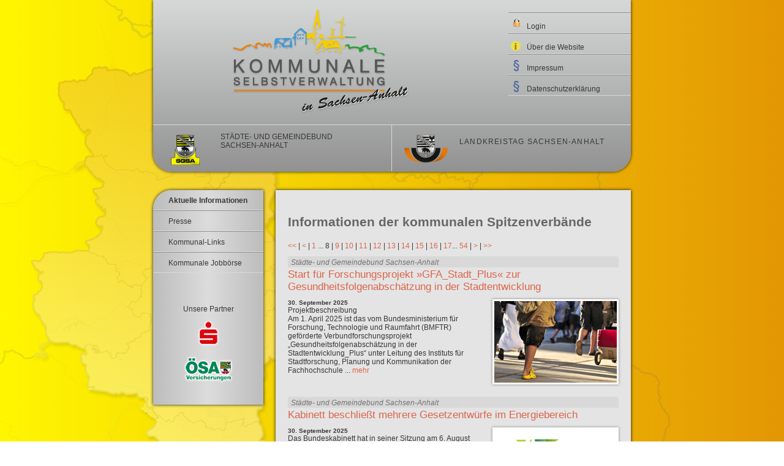

--- FILE ---
content_type: text/html; charset=iso-8859-15
request_url: https://www.kommunales-sachsen-anhalt.de/Gemeinsame-Startseite/Aktuelle-Informationen-/index.php?ofs_1=35&La=1&NavID=39.19
body_size: 4465
content:
<!DOCTYPE html PUBLIC "-//W3C//DTD XHTML 1.0 Strict//EN"
	"http://www.w3.org/TR/xhtml1/DTD/xhtml1-strict.dtd">

	<html xmlns="http://www.w3.org/1999/xhtml" xml:lang="de" lang="de">
<head>
	<title>Kommunale Selbstverwaltung in Sachsen-Anhalt / Aktuelle Informationen </title>
	<meta http-equiv="X-UA-Compatible" content="IE=edge" />
    <link rel="icon" type="image/ico" href="/favicon.gif" />
    <meta http-equiv="Content-Type" content="text/html; charset=iso-8859-1" />
    <link rel="stylesheet" media="screen" type="text/css" href="/layout/standard/css/basic.css" />
    <link rel="stylesheet" media="screen" type="text/css" href="/layout/standard/css/layout.css?v=20160513" />
	<!--[if lt IE 10]>
    <link rel="stylesheet" media="screen" type="text/css" href="/layout/standard/css/ie.css" />
	<![endif]-->
    <script type="text/javascript" src="/output/js/jquery/jquery-1.9.1.min.js"></script>
    <script type="text/javascript" src="/output/js/jquery/jquery-ui-1.10.4.min.js"></script>

	<script type="text/javascript" src="/output/js/ikiss/basic.js"></script>
	
	<!-- Highslide -->
	<link rel="stylesheet" type="text/css" href="/output/js/highslide/highslide.css">
	<script type="text/javascript" src="/output/js/highslide/highslide-with-gallery.packed.js"></script>
	<script type="text/javascript" src="/output/js/highslide/hs_config.js"></script>
	

	</head>
<body>
	
	<script type="text/javascript">
		$(document).ready(function() {
			var showCookieMsg = ikiss_basic.getCookie('ikiss-cookie-msg');
			if (showCookieMsg !== false) return;
			$('#cookie-message').slideDown();
			$('#cookie-message-btn').click(function(){
				ikiss_basic.setCookie('ikiss-cookie-msg', 1, 365);	
				if (window._paq) _paq.push(['trackEvent', 'ButtonCookieMsgOff','click']);
				$('#cookie-message').slideUp();
			});
		});
	</script>
	<div id="cookie-message" class="cookie-message bottom-left">
		<div class="pull-left">
					
						<div style="display:inline" class="text3"><p>Diese Website verwendet Cookies, um Ihnen einen optimalen Service zu bieten. Wenn Sie Ihren Besuch auf dieser Webseite fortsetzen, stimmen Sie der Verwendung von Cookies zu.</p>
<p><strong><a target="_self" href="/Gemeinsame-Startseite/System-/Datenschutzerkl%C3%A4rung/" class="csslink_intern">Mehr dazu in unserer Datenschutzerkl&auml;rung.</a></strong></p></div>
					</div>
		<div class="pull-right">
			<button id="cookie-message-btn" title="Cookie-Hinweis ausblenden" class="btn"><i class="fa fa-check" aria-hidden="true"></i>Verstanden</button>
		</div>
	</div>

	<div id="overlay"></div>
	<div id="wrapper">
		<div id="kopf">
			<div class="main">
				<div id="logo"><a href="/">
					
					<img src="/layout/standard/media/logo-kommunale-selbstverwaltung.png" alt="Kommunales Sachsen-Anhalt-Netz" />
				</a></div>
				<div id="servicenavi">
	<ul id="rid_39_118_0">
		<li id="nlt_39_118_39_64" class="npt_off npt_first"><a href="/Gemeinsame-Startseite/System-/Anmeldung/" id="nid_39_118_39_64" class="nlk_off npt_first">Login</a></li>
		<li id="nlt_39_118_39_59" class="npt_off"><a href="/Gemeinsame-Startseite/System-/%C3%9Cber-die-Website/" id="nid_39_118_39_59" class="nlk_off">Über die Website</a></li>
		<li id="nlt_39_118_39_46" class="npt_off"><a href="/Gemeinsame-Startseite/System-/Impressum/" id="nid_39_118_39_46" class="nlk_off">Impressum</a></li>
		<li id="nlt_39_118_2348_19" class="npt_off npt_last"><a href="/Gemeinsame-Startseite/System-/Datenschutzerkl%C3%A4rung/" title="Datenschutzerklärung" id="nid_39_118_2348_19" class="nlk_off npt_last">Datenschutzerklärung</a></li>
	</ul>
</div>    
								<div id="sgsa" class="portal"><a href="/St%C3%A4dte-und-Gemeindebund">St&auml;dte- und Gemeindebund<br/>Sachsen-Anhalt</a></div>
				<div id="lkt" class="portal"><a href="/Landkreistag">Landkreistag Sachsen-Anhalt</a></div>
				<div class="cb_mini"></div>
			</div>
		</div>
		<div id="koerper">
			<div class="main">
				<div id="hauptnavi">
					
	<ul class="nlv_2">
		<li class="npt_on npt_first"><a href="/Gemeinsame-Startseite/Aktuelle-Informationen-/" class="nlk_on npt_first">Aktuelle Informationen </a></li>
		<li class="npt_off"><a href="/Gemeinsame-Startseite/Presse-/" class="nlk_off">Presse  </a></li>
		<li class="npt_off childs"><a href="/Gemeinsame-Startseite/Kommunal-Links-/" class="nlk_off childs">Kommunal-Links </a></li>
		<li class="npt_off npt_last"><a href="/Gemeinsame-Startseite/Kommunale-Jobb%C3%B6rse-/" class="nlk_off npt_last">Kommunale Jobbörse  </a></li>
	</ul>
					<div id="sponsoren"><div style="display:inline" class="text3"><p align="center">Unsere Partner</p>
<p align="center"><a target="_blank" href="https://osv-online.de/" title="Externer Link" class="csslink_extern_img"><img src="https://www.kommunales-sachsen-anhalt.de/media/custom/2348_2_1_k.PNG?1378123588" alt="Externer Link: Finanzgruppe Ostdeutscher Sparkassenverband" class="css_linkimg mt_none" width="37" height="43" style="border:0px solid black; "></a></p>
<p style="text-align: center;"><img src="https://www.kommunales-sachsen-anhalt.de/media/custom/2348_1_1_k.PNG?1378123588" alt="&Ouml;SA Versicherungen" class="css_linkimg mt_none" width="80" height="44" style="border:0px solid black; "></p></div></div>
				</div>
			</div>
			<div id="content">
				
<div class="tt_ac"><div class="tc1_ac"><div style="display:inline" class="text3"><h3>Informationen der kommunalen Spitzenverb&auml;nde</h3>
<div id="sresult">
					<div class="list_pn"><a href="/Gemeinsame-Startseite/Aktuelle-Informationen-/index.php?ofs_1=0&amp;La=1&amp;NavID=39.19#liste_1" class="pn_step_l" aria-label="10 Seiten zur&uuml;ck" title="10 Seiten zur&uuml;ck">&lt;&lt;</a> | <a href="/Gemeinsame-Startseite/Aktuelle-Informationen-/index.php?ofs_1=30&amp;La=1&amp;NavID=39.19#liste_1" class="pn_page_l" aria-label="eine Seite zur&uuml;ck" title="eine Seite zur&uuml;ck">&lt;</a> | <a href="/Gemeinsame-Startseite/Aktuelle-Informationen-/index.php?ofs_1=0&amp;La=1&amp;NavID=39.19#liste_1" class="pn_first" aria-label="zu Seite 1" title="zu Seite 1">1</a> <span class="pn_dots">...</span> <span class="pn_active" aria-current="page">8</span> | <a href="/Gemeinsame-Startseite/Aktuelle-Informationen-/index.php?ofs_1=40&amp;La=1&amp;NavID=39.19#liste_1" class="pn_step" aria-label="zu Seite 9" title="zu Seite 9">9</a> | <a href="/Gemeinsame-Startseite/Aktuelle-Informationen-/index.php?ofs_1=45&amp;La=1&amp;NavID=39.19#liste_1" class="pn_step" aria-label="zu Seite 10" title="zu Seite 10">10</a> | <a href="/Gemeinsame-Startseite/Aktuelle-Informationen-/index.php?ofs_1=50&amp;La=1&amp;NavID=39.19#liste_1" class="pn_step" aria-label="zu Seite 11" title="zu Seite 11">11</a> | <a href="/Gemeinsame-Startseite/Aktuelle-Informationen-/index.php?ofs_1=55&amp;La=1&amp;NavID=39.19#liste_1" class="pn_step" aria-label="zu Seite 12" title="zu Seite 12">12</a> | <a href="/Gemeinsame-Startseite/Aktuelle-Informationen-/index.php?ofs_1=60&amp;La=1&amp;NavID=39.19#liste_1" class="pn_step" aria-label="zu Seite 13" title="zu Seite 13">13</a> | <a href="/Gemeinsame-Startseite/Aktuelle-Informationen-/index.php?ofs_1=65&amp;La=1&amp;NavID=39.19#liste_1" class="pn_step" aria-label="zu Seite 14" title="zu Seite 14">14</a> | <a href="/Gemeinsame-Startseite/Aktuelle-Informationen-/index.php?ofs_1=70&amp;La=1&amp;NavID=39.19#liste_1" class="pn_step" aria-label="zu Seite 15" title="zu Seite 15">15</a> | <a href="/Gemeinsame-Startseite/Aktuelle-Informationen-/index.php?ofs_1=75&amp;La=1&amp;NavID=39.19#liste_1" class="pn_step" aria-label="zu Seite 16" title="zu Seite 16">16</a> | <a href="/Gemeinsame-Startseite/Aktuelle-Informationen-/index.php?ofs_1=80&amp;La=1&amp;NavID=39.19#liste_1" class="pn_step" aria-label="zu Seite 17" title="zu Seite 17">17</a><span class="pn_dots">...</span> <a href="/Gemeinsame-Startseite/Aktuelle-Informationen-/index.php?ofs_1=265&amp;La=1&amp;NavID=39.19#liste_1" class="pn_last" aria-label="zu Seite 54 (letzte Seite)" title="zu Seite 54 (letzte Seite)">54</a> | <a href="/Gemeinsame-Startseite/Aktuelle-Informationen-/index.php?ofs_1=40&amp;La=1&amp;NavID=39.19#liste_1" class="pn_page_r" aria-label="eine Seite vor" title="eine Seite vor">&gt;</a> | <a href="/Gemeinsame-Startseite/Aktuelle-Informationen-/index.php?ofs_1=85&amp;La=1&amp;NavID=39.19#liste_1" class="pn_step_r" aria-label="10 Seiten vor" title="10 Seiten vor">&gt;&gt;</a></div>
		  
			<div class="mtp_tx_element" data-ikiss-mfid="7.2348.6462.1">
				 					<div class="kat">St&auml;dte- und Gemeindebund Sachsen-Anhalt</div>
								<h3><a href="/Gemeinsame-Startseite/Aktuelle-Informationen-/index.php?NavID=39.19&amp;object=tx|2348.6462.1&amp;La=1" title="Start f&uuml;r Forschungsprojekt &raquo;GFA_Stadt_Plus&laquo; zur Gesundheitsfolgenabsch&auml;tzung in der Stadtentwicklung" style="text-decoration: none;">Start f&uuml;r Forschungsprojekt &raquo;GFA_Stadt_Plus&laquo; zur Gesundheitsfolgenabsch&auml;tzung in der Stadtentwicklung</a></h3>
				 
					<a href="/Gemeinsame-Startseite/Aktuelle-Informationen-/index.php?NavID=39.19&amp;object=tx|2348.6462.1&amp;La=1" title="Start f&uuml;r Forschungsprojekt &raquo;GFA_Stadt_Plus&laquo; zur Gesundheitsfolgenabsch&auml;tzung in der Stadtentwicklung" style="text-decoration: none;"><img src="/media/custom/2348_8338_1_k.JPG?1518690000" alt="Start f&uuml;r Forschungsprojekt &raquo;GFA_Stadt_Plus&laquo; zur Gesundheitsfolgenabsch&auml;tzung in der Stadtentwicklung" class="teaser"/></a>
								<div class="mtp_tx_element_text">
					<h6>30. September 2025</h6>					<p>Projektbeschreibung<br>Am 1. April 2025 ist das vom Bundesministerium f&uuml;r Forschung, Technologie und Raumfahrt (BMFTR) gef&ouml;rderte Verbundforschungsprojekt &bdquo;Gesundheitsfolgenabsch&auml;tzung in der Stadtentwicklung_Plus&ldquo; unter Leitung des Instituts f&uuml;r Stadtforschung, Planung und Kommunikation der Fachhochschule ...&nbsp;<a href="/Gemeinsame-Startseite/Aktuelle-Informationen-/index.php?NavID=39.19&amp;object=tx|2348.6462.1&amp;La=1" title="Start f&uuml;r Forschungsprojekt &raquo;GFA_Stadt_Plus&laquo; zur Gesundheitsfolgenabsch&auml;tzung in der Stadtentwicklung">mehr</a></p>
				</div>
			</div>
		  
			<div class="mtp_tx_element" data-ikiss-mfid="7.2348.6463.1">
				 					<div class="kat">St&auml;dte- und Gemeindebund Sachsen-Anhalt</div>
								<h3><a href="/Gemeinsame-Startseite/Aktuelle-Informationen-/index.php?NavID=39.19&amp;object=tx|2348.6463.1&amp;La=1" title="Kabinett beschlie&szlig;t mehrere Gesetzentw&uuml;rfe im Energiebereich" style="text-decoration: none;">Kabinett beschlie&szlig;t mehrere Gesetzentw&uuml;rfe im Energiebereich</a></h3>
				 
					<a href="/Gemeinsame-Startseite/Aktuelle-Informationen-/index.php?NavID=39.19&amp;object=tx|2348.6463.1&amp;La=1" title="Kabinett beschlie&szlig;t mehrere Gesetzentw&uuml;rfe im Energiebereich" style="text-decoration: none;"><img src="/media/custom/2348_777_1_k.JPG?1398151570" alt="Kabinett beschlie&szlig;t mehrere Gesetzentw&uuml;rfe im Energiebereich" class="teaser"/></a>
								<div class="mtp_tx_element_text">
					<h6>30. September 2025</h6>					<p>Das Bundeskabinett hat in seiner Sitzung am 6. August 2025 diverse kommunalrelevante Gesetzentw&uuml;rfe im Energiebereich beschlossen. Die Gesetze sind Teil des Sofortprogramms der Bundesregierung.<br>Beschlossen wurden dabei folgende Gesetzentw&uuml;rfe:<br>Gesetzentwurf zur &Auml;nderung ...&nbsp;<a href="/Gemeinsame-Startseite/Aktuelle-Informationen-/index.php?NavID=39.19&amp;object=tx|2348.6463.1&amp;La=1" title="Kabinett beschlie&szlig;t mehrere Gesetzentw&uuml;rfe im Energiebereich">mehr</a></p>
				</div>
			</div>
		  
			<div class="mtp_tx_element" data-ikiss-mfid="7.2348.6458.1">
				 					<div class="kat">St&auml;dte- und Gemeindebund Sachsen-Anhalt</div>
								<h3><a href="/Gemeinsame-Startseite/Aktuelle-Informationen-/index.php?NavID=39.19&amp;object=tx|2348.6458.1&amp;La=1" title="Abschaffung der Stoffstrombilanzverordnung" style="text-decoration: none;">Abschaffung der Stoffstrombilanzverordnung</a></h3>
				 
					<a href="/Gemeinsame-Startseite/Aktuelle-Informationen-/index.php?NavID=39.19&amp;object=tx|2348.6458.1&amp;La=1" title="Abschaffung der Stoffstrombilanzverordnung" style="text-decoration: none;"><img src="/media/custom/2348_439_1_k.JPG?1392112372" alt="Abschaffung der Stoffstrombilanzverordnung" class="teaser"/></a>
								<div class="mtp_tx_element_text">
					<h6>25. September 2025</h6>					<p>Die Stoffstrombilanzverordnung (StoffBilV) wurde 2018 eingef&uuml;hrt und verpflichtete gr&ouml;&szlig;ere landwirtschaftliche Betriebe zur Erstellung einer Stoffstrombilanz, um N&auml;hrstofffl&uuml;sse (insbesondere Stickstoff und Phosphat) transparent zu machen und Umweltbelastungen durch &Uuml;berd&uuml;ngung zu reduzieren. Ziel war ...&nbsp;<a href="/Gemeinsame-Startseite/Aktuelle-Informationen-/index.php?NavID=39.19&amp;object=tx|2348.6458.1&amp;La=1" title="Abschaffung der Stoffstrombilanzverordnung">mehr</a></p>
				</div>
			</div>
		  
			<div class="mtp_tx_element" data-ikiss-mfid="7.2348.6447.1">
				 					<div class="kat">St&auml;dte- und Gemeindebund Sachsen-Anhalt</div>
								<h3><a href="/Gemeinsame-Startseite/Aktuelle-Informationen-/index.php?NavID=39.19&amp;object=tx|2348.6447.1&amp;La=1" title="Nachhaltigkeitsberichterstattung: Referentenentwurf f&uuml;r die Umsetzung der CSRD-Richtlinie ver&ouml;ffentlicht" style="text-decoration: none;">Nachhaltigkeitsberichterstattung: Referentenentwurf f&uuml;r die Umsetzung der CSRD-Richtlinie ver&ouml;ffentlicht</a></h3>
				 
					<a href="/Gemeinsame-Startseite/Aktuelle-Informationen-/index.php?NavID=39.19&amp;object=tx|2348.6447.1&amp;La=1" title="Nachhaltigkeitsberichterstattung: Referentenentwurf f&uuml;r die Umsetzung der CSRD-Richtlinie ver&ouml;ffentlicht" style="text-decoration: none;"><img src="/media/custom/2348_9775_1_k.JPG?1535032948" alt="Nachhaltigkeitsberichterstattung: Referentenentwurf f&uuml;r die Umsetzung der CSRD-Richtlinie ver&ouml;ffentlicht" class="teaser"/></a>
								<div class="mtp_tx_element_text">
					<h6>22. September 2025</h6>					<p>Am 10. Juli 2025 hat das Bundesministerium der Justiz und f&uuml;r Verbraucherschutz (BMJV) einen neuen Referentenentwurf f&uuml;r ein Gesetz zur nationalen Umsetzung der CSRD (CSRD-UmsG-E) ver&ouml;ffentlicht. Damit wurde das Gesetzgebungsverfahren neu ...&nbsp;<a href="/Gemeinsame-Startseite/Aktuelle-Informationen-/index.php?NavID=39.19&amp;object=tx|2348.6447.1&amp;La=1" title="Nachhaltigkeitsberichterstattung: Referentenentwurf f&uuml;r die Umsetzung der CSRD-Richtlinie ver&ouml;ffentlicht">mehr</a></p>
				</div>
			</div>
		  
			<div class="mtp_tx_element" data-ikiss-mfid="7.2348.6448.1">
				 					<div class="kat">St&auml;dte- und Gemeindebund Sachsen-Anhalt</div>
								<h3><a href="/Gemeinsame-Startseite/Aktuelle-Informationen-/index.php?NavID=39.19&amp;object=tx|2348.6448.1&amp;La=1" title="Kommunale Finanzkrise und die Rolle des Bundes in der f&ouml;deralen Finanzaufteilung; Kleine Anfrage im Deutschen Bundestag" style="text-decoration: none;">Kommunale Finanzkrise und die Rolle des Bundes in der f&ouml;deralen Finanzaufteilung; Kleine Anfrage im Deutschen Bundestag</a></h3>
				 
					<a href="/Gemeinsame-Startseite/Aktuelle-Informationen-/index.php?NavID=39.19&amp;object=tx|2348.6448.1&amp;La=1" title="Kommunale Finanzkrise und die Rolle des Bundes in der f&ouml;deralen Finanzaufteilung; Kleine Anfrage im Deutschen Bundestag" style="text-decoration: none;"><img src="/media/custom/2348_4576_1_k.JPG?1464185800" alt="Kommunale Finanzkrise und die Rolle des Bundes in der f&ouml;deralen Finanzaufteilung; Kleine Anfrage im Deutschen Bundestag" class="teaser"/></a>
								<div class="mtp_tx_element_text">
					<h6>22. September 2025</h6>					<p>Eine Kleine Anfrage der Bundestagsfraktion B&uuml;ndnis 90/Die Gr&uuml;nen &bdquo;Kommunale Finanzkrise und die Rolle des Bundes in der f&ouml;deralen Finanzaufteilung&ldquo; wurde aktuell von der Bundesregierung beantwortet, BT-Drs. 21/970. Thematisiert wird vor allem ...&nbsp;<a href="/Gemeinsame-Startseite/Aktuelle-Informationen-/index.php?NavID=39.19&amp;object=tx|2348.6448.1&amp;La=1" title="Kommunale Finanzkrise und die Rolle des Bundes in der f&ouml;deralen Finanzaufteilung; Kleine Anfrage im Deutschen Bundestag">mehr</a></p>
				</div>
			</div>
					<div class="list_pn"><a href="/Gemeinsame-Startseite/Aktuelle-Informationen-/index.php?ofs_1=0&amp;La=1&amp;NavID=39.19#liste_1" class="pn_step_l" aria-label="10 Seiten zur&uuml;ck" title="10 Seiten zur&uuml;ck">&lt;&lt;</a> | <a href="/Gemeinsame-Startseite/Aktuelle-Informationen-/index.php?ofs_1=30&amp;La=1&amp;NavID=39.19#liste_1" class="pn_page_l" aria-label="eine Seite zur&uuml;ck" title="eine Seite zur&uuml;ck">&lt;</a> | <a href="/Gemeinsame-Startseite/Aktuelle-Informationen-/index.php?ofs_1=0&amp;La=1&amp;NavID=39.19#liste_1" class="pn_first" aria-label="zu Seite 1" title="zu Seite 1">1</a> <span class="pn_dots">...</span> <span class="pn_active" aria-current="page">8</span> | <a href="/Gemeinsame-Startseite/Aktuelle-Informationen-/index.php?ofs_1=40&amp;La=1&amp;NavID=39.19#liste_1" class="pn_step" aria-label="zu Seite 9" title="zu Seite 9">9</a> | <a href="/Gemeinsame-Startseite/Aktuelle-Informationen-/index.php?ofs_1=45&amp;La=1&amp;NavID=39.19#liste_1" class="pn_step" aria-label="zu Seite 10" title="zu Seite 10">10</a> | <a href="/Gemeinsame-Startseite/Aktuelle-Informationen-/index.php?ofs_1=50&amp;La=1&amp;NavID=39.19#liste_1" class="pn_step" aria-label="zu Seite 11" title="zu Seite 11">11</a> | <a href="/Gemeinsame-Startseite/Aktuelle-Informationen-/index.php?ofs_1=55&amp;La=1&amp;NavID=39.19#liste_1" class="pn_step" aria-label="zu Seite 12" title="zu Seite 12">12</a> | <a href="/Gemeinsame-Startseite/Aktuelle-Informationen-/index.php?ofs_1=60&amp;La=1&amp;NavID=39.19#liste_1" class="pn_step" aria-label="zu Seite 13" title="zu Seite 13">13</a> | <a href="/Gemeinsame-Startseite/Aktuelle-Informationen-/index.php?ofs_1=65&amp;La=1&amp;NavID=39.19#liste_1" class="pn_step" aria-label="zu Seite 14" title="zu Seite 14">14</a> | <a href="/Gemeinsame-Startseite/Aktuelle-Informationen-/index.php?ofs_1=70&amp;La=1&amp;NavID=39.19#liste_1" class="pn_step" aria-label="zu Seite 15" title="zu Seite 15">15</a> | <a href="/Gemeinsame-Startseite/Aktuelle-Informationen-/index.php?ofs_1=75&amp;La=1&amp;NavID=39.19#liste_1" class="pn_step" aria-label="zu Seite 16" title="zu Seite 16">16</a> | <a href="/Gemeinsame-Startseite/Aktuelle-Informationen-/index.php?ofs_1=80&amp;La=1&amp;NavID=39.19#liste_1" class="pn_step" aria-label="zu Seite 17" title="zu Seite 17">17</a><span class="pn_dots">...</span> <a href="/Gemeinsame-Startseite/Aktuelle-Informationen-/index.php?ofs_1=265&amp;La=1&amp;NavID=39.19#liste_1" class="pn_last" aria-label="zu Seite 54 (letzte Seite)" title="zu Seite 54 (letzte Seite)">54</a> | <a href="/Gemeinsame-Startseite/Aktuelle-Informationen-/index.php?ofs_1=40&amp;La=1&amp;NavID=39.19#liste_1" class="pn_page_r" aria-label="eine Seite vor" title="eine Seite vor">&gt;</a> | <a href="/Gemeinsame-Startseite/Aktuelle-Informationen-/index.php?ofs_1=85&amp;La=1&amp;NavID=39.19#liste_1" class="pn_step_r" aria-label="10 Seiten vor" title="10 Seiten vor">&gt;&gt;</a></div>
		
	</div></div></div><div class="tc2_ac">09.12.2013&nbsp;</div></div>
			</div>
		</div>
		<div id="fuss">
			<div class="main">
				<div class="navcol">
	<ul class="nlv_1">
		<li class="npt_on npt_first npt_last childs"><a href="/Gemeinsame-Startseite/" class="nlk_on npt_first npt_last childs">Gemeinsame Startseite</a>
		<ul class="nlv_2">
			<li class="npt_on npt_first"><a href="/Gemeinsame-Startseite/Aktuelle-Informationen-/" class="nlk_on npt_first">Aktuelle Informationen </a></li>
			<li class="npt_off"><a href="/Gemeinsame-Startseite/Presse-/" class="nlk_off">Presse  </a></li>
			<li class="npt_off childs"><a href="/Gemeinsame-Startseite/Kommunal-Links-/" class="nlk_off childs">Kommunal-Links </a></li>
			<li class="npt_off npt_last"><a href="/Gemeinsame-Startseite/Kommunale-Jobb%C3%B6rse-/" class="nlk_off npt_last">Kommunale Jobbörse  </a></li>
		</ul>
		</li>
	</ul>
</div>
				<div class="navcol">
	<ul class="nlv_1">
		<li class="npt_off npt_first npt_last childs"><a href="/St%C3%A4dte-und-Gemeindebund/Verbandsinformationen/" class="nlk_off npt_first npt_last childs">Städte- und Gemeindebund</a>
		<ul class="nlv_2">
			<li class="npt_off npt_first childs"><a href="/St%C3%A4dte-und-Gemeindebund/Verbandsinformationen/Aktuelles/" class="nlk_off npt_first childs">Verbandsinformationen</a></li>
			<li class="npt_off"><a href="/St%C3%A4dte-und-Gemeindebund/Gremien/" class="nlk_off">Gremien</a></li>
			<li class="npt_off childs"><a href="/St%C3%A4dte-und-Gemeindebund/%C3%9Cber-uns/Kontakt/" class="nlk_off childs">Über uns</a></li>
			<li class="npt_off npt_last childs"><a href="/St%C3%A4dte-und-Gemeindebund/Mitgliederservice/" class="nlk_off npt_last childs">Mitgliederservice</a></li>
		</ul>
		</li>
	</ul>
</div>
				<div class="navcol">
	<ul class="nlv_1">
		<li class="npt_off npt_first npt_last childs"><a href="/Landkreistag/Aktuelle-Informationen/" class="nlk_off npt_first npt_last childs">Landkreistag</a>
		<ul class="nlv_2">
			<li class="npt_off npt_first childs"><a href="/Landkreistag/Aktuelle-Informationen/" class="nlk_off npt_first childs">Aktuelle Informationen</a></li>
			<li class="npt_off childs"><a href="/Landkreistag/Newsletter-LKT-aktuell-/" class="nlk_off childs">Newsletter "LKT aktuell"</a></li>
			<li class="npt_off"><a href="/Landkreistag/Mitglieder-Aufgaben-und-Gremien/" class="nlk_off">Mitglieder, Aufgaben und Gremien</a></li>
			<li class="npt_off"><a href="/Landkreistag/Gesch%C3%A4ftsstelle/" class="nlk_off">Geschäftsstelle</a></li>
			<li class="npt_off npt_last childs"><a href="/Landkreistag/Mitgliederservice/" class="nlk_off npt_last childs">Mitgliederservice</a></li>
		</ul>
		</li>
	</ul>
</div>
			</div>
		</div>
	</div>
<!-- Piwik -->
	<script>
	if (window.ikiss_basic && ikiss_basic.getCookie("ikiss-tracking") == 1) ; else {
		var _paq = _paq || [];
		_paq.push(['setSecureCookie', true]);
		_paq.push(["trackPageView"]);
		_paq.push(["enableLinkTracking"]);
		(function() {
			var u="https://piwik.advantic.de/";
			_paq.push(["setTrackerUrl", u+"piwik.php"]);
			_paq.push(["setSiteId", "386"]);
			var d=document, g=d.createElement("script"), s=d.getElementsByTagName("script")[0]; g.type="text/javascript";
			g.defer=true; g.async=true; g.src=u+"piwik.js"; s.parentNode.insertBefore(g,s);
		})();
	}
	</script>
	<noscript>
		<!-- Piwik Image Tracker -->
		<img src="https://piwik.advantic.de/piwik.php?idsite=386&amp;rec=1" style="border:0" alt="" />
	</noscript>
<!-- End Piwik Code --></body>
</html>

--- FILE ---
content_type: text/css
request_url: https://www.kommunales-sachsen-anhalt.de/layout/standard/css/basic.css
body_size: 5416
content:
table, tr, td {font-size:100%;}
a img {border:none;}

a, a:visited, a:hover, a:active {text-decoration:none;color:#DC644A;}
a:hover, a:active {text-decoration:underline;}

fieldset {width:510px;margin:0 0 25px 0;padding:15px 10px 0 10px;border:1px dotted #E98300;}
legend {padding:0 5px 5px;background:#fff;color:#6D4C45;}
input, textarea, radio {margin:0;padding:2px;border:1px solid #929293;background:#fff; font-size:1em; } 
input:hover, select:hover, textarea:hover, input:focus, select:focus, textarea:focus, input:visited, select:visited, textarea:visited {background: #E4E4E4; }
select  {margin:0;padding:1px;border:1px solid #929293;background:#fff; font-size:1em; }
.only_print {display: none; visibility: hidden; height: 0px; width: 0px; overflow: hidden;}

.ikiss_norel, .ikiss_norel * {color: #ff0000 !important;}


#content h1 {line-height: 1.1em; font-size: 1.917em; line-height: 1.2em;}
h3 {margin:15px 0 10px 0;padding:5px 0 0 0; font-weight:bold; font-size:1.75em; color: #666666; }
h4 {margin: 30px 0 15px 0;padding:0 0 5px 0;font-weight:bold;font-size:1.333em;color:#666666;}
h5 {margin: 30px 0 15px 0;padding:0 0 5px 0;font-weight:bold; font-size:1.25em; font-variant: small-caps;}
h5 a, h5 a:link, h5 a:active, h5 a:visited {margin:30px 0 15px 0; text-decoration:none; } 
h5 a:hover {text-decoration:underline;}

.cb {clear:both;overflow:hidden;height:0px;margin:0;padding:0;line-height:1px;}
.cb_mini, .cl_mini, .cr_mini, .cb_small, .cl_small, .cr_small {display:block;height:1px;margin:0;padding:0;}
.cb_small, .cl_small, .cr_small {height:10px;}
.cb_mini, .cb_small {clear:both;}
.cl_mini, .cl_small {clear:left;}
.cr_mini, .cr_small {clear:right;}
.minifont {font-size:.8em;}

.trenner_dotti {clear:both;margin:10px 0 15px 0;padding:0 0 15px 0;border-bottom:1px dotted #E98300;}
.trenner_dotti_small {clear:both;margin:0 0 15px 0;padding:0 0 0 0;border-bottom:1px dotted #E98300;}
.trenner_solid, .trenner_solid_br {clear:both;margin:10px 0 15px 0;padding:0 0 15px 0;border-bottom:1px solid #E98300;}
.trenner_solid_br {border-bottom:1px solid #D4CAC8;}
.trenner_solid_small {clear:both;margin:0 0 15px 0;padding:0 0 0 0;border-bottom:1px solid #E98300}
.trenner_solid_th {clear:both;margin:10px 0 15px 0;padding:0 0 15px 0;border-bottom:3px solid #FDF3E6;}
.trenner_solid_th_small {clear:both;margin:0 0 15px 0;padding:0 0 0 0;border-bottom:3px solid #FDF3E6}
.trenner {    border-top: 1px solid #e98300; clear: both; margin: 15px 0; overflow: hidden; padding: 0; }

#content div.mitteilungen_uebersicht {}
#content div.mitteilungen_uebersicht ul {list-style-type: none; border-top: 1px solid #666666; padding: 0px;}
#content div.mitteilungen_uebersicht li {padding: 10px; border: 1px solid #666666; border-top-width: 0px;}
#content div.mitteilungen_uebersicht a {color: #666666;}
#content div.mitteilungen_uebersicht span.detail {float: right;}


#content div.inhalt_teaser {font-weight: bold; margin-bottom: 20px;}
#content div.inhalt_text_wide img {float: left; margin-right: 15px; margin-bottom: 15px; }
#content div.inhalt_text_wide h3 {clear: left; }


.liste_bild { display: block; float: left; width: 30%; margin-bottom: 20px;}
.liste_bild img { display: block; width: 100%;}
.liste_text { float: right; width: 68%;}

/* DL-Liste 39.21 */
div.list_row {clear: left; float: left; }
div.list_row div {float: left; padding: 5px; }
div.list_row div.col1 { width: 75px; }
div.list_row div.col2 { width: 530px; }
div.list_row div.col3 { width: 80px; }
div.list_row.even {background-color: #EAEEF2;}
div.list_row.odd {}




div#textslider {width: 485px; margin-left: 25px; margin-bottom: 20px;}
#textslider .scrollable {position:relative;overflow:hidden;width: 483px; height:186px;}
#content div#textslider img {margin-bottom: 0px; }
 
div#adrslider {width: 485px; margin-left: 25px; margin-bottom: 20px;}
#adrslider .scrollable {position:relative;overflow:hidden;width: 483px; height:186px;}
 
div#bildslider {width: 390px; padding-left: 25px; padding-bottom: 5px; margin-bottom: 15px; background-color: #FDF3E6;}
#bildslider .scrollable {position:relative;overflow:hidden;width: 675px; height:250px;}
#content div#bildslider img {margin-bottom: 0px; }

div#bildgalslider {width: 485px; margin-left: 25px; margin-bottom: 20px;}
#bildgalslider .scrollable {position:relative;overflow:hidden;width: 483px; height:186px;}
#content div#bildgalslider img {margin-bottom: 0px; }

div#bildgalslider_big, div#bildgalslider_big_hf {width: 535px; margin-bottom: 20px;}
#bildgalslider_big .scrollable, #bildgalslider_big_hf .scrollable {position:relative;overflow:hidden;width: 535px; height:445px;}
#bildgalslider_big_hf .scrollable {height:895px;}
#content div#bildgalslider_big img, #content div#bildgalslider_big_hf img  {margin-bottom: 0px; }

div.bilddestages {float: right; background-color: #FDF3E6; padding: 10px; width: 310px; height: 235px; }
div.bilddestages h3 {border: 0px; }

#content div.mc_ac img {border: 0px solid #EAEAEA}



#content div.wd_oeff_main div.left {float: left; width: 150px;  clear: left;} /*hilfsweise - vtx-treffer*/
#content div.wd_oeff_main div.right {float: left; width: 150px; } /*hilfsweise - vtx-treffer*/


#footer {position:relative; margin: 20px 13px 20px 13px; z-index:4;height:114px;padding:20px 0px 0px 0px; border-top: 3px solid #FDF3E6; clear: both; }
#footer .navigation {float: left; width: 170px; margin-left: 10px; margin-right: 10px;}
#footer .navigation ul {margin:0px;padding:0px;list-style-type:none;}
#footer .navigation li {margin: 0 0 10px;}
#footer .navigation a {color: #999999;}
#footer a.img {display: block;  padding:2px 0px 2px 24px; margin-bottom: 3px; }
#footer a.img img {}

#footer_optionen {float:right;width:175px;margin-right:5px;margin-left:10px;}
#footer .seitenanfang {display:block;padding:0px 0px 2px 25px;background:url(../media/icon_seitenanfang.gif) left no-repeat;margin:0 0 10px 0; color: #999999;}
#footer .seitezurueck {display:block;padding:0px 0px 2px 25px;background:url(../media/icon_seitezurueck.gif) left no-repeat;margin:0 0 10px 0; color: #999999;}
#footer .seitedrucken {display:block;padding:0px 0px 2px 25px;background:url(../media/icon_seitedrucken.gif) left no-repeat; color: #999999;}
#footer .copyright {display:block;padding:15px 0px 2px 0px; color: #999999;}

#footer_slogan {float:left;}


/********************************************* BITV Sprungziele (nicht sichtbar bei aktiviertem CSS) ******************************************/
.sprungziel {position:absolute;z-index:5;top:-5000px;left:-5000px; height: 0px; width: 0px; overflow: hidden;}


/********************************************* Definierte Schriftgrössen **********************************************************************/
.fliesstext {font-size:80%;}
.text {font-size:100%;}
.text1 {font-size:80%;}
.text2 {font-size:90%;}
.text3 {font-size:100%;}
.text4 {font-size:105%;}
.text5 {font-size:115%;}
.text6 {font-size:130%;}
.text7 {font-size:145%;}
.text8 {font-size:160%;}
.text9 {font-size:175%;}

/********************************************* MTP Suchmasken *********************************************************************************/	
label {display:block;color:#6D4C45;}
.suchmaske_input_container {float:left;width:175px;  margin-bottom: 7px; text-transform: uppercase;}
.suchmaske_input {width:160px;}
.suchmaske_absenden, .suchmaske_absenden:hover, .suchmaske_absenden:focus, .suchmaske_absenden:visited {float:left;width:160px;margin:15px 15px 0 0;background:#E98300;color:#ffffff;cursor:pointer;}
#suchmaske_absenden input {float:left;width:160px;margin:15px 0 0 0;background:#E98300;color:#ffffff;cursor:pointer;}

.abc_container {float:left;width:100%;}
.abc_container a, .abc_container a:link, .abc_container a:visited {text-decoration:none;font-size:.9em;color:#2e5b6b;}
.abc_container a:hover {text-decoration:underline;color:#2e5b6b;}

.aufklapper {float:right;width:160px;margin:11px 0px 0px 0px;padding:8px;background:#FBEDEA;cursor:pointer;color:#D6492A;}
.aufklapper_active {float:right;padding:5px;background:#FBEDEA;color:#D6492A;}
.aufklapper_container {clear:both;padding:10px 5px;border-top:0px solid #fff;background:#FBEDEA;}

/********************************************* MTP Formulare ***********************************************************************************/
.formular_bezeichnung {float:left;width:165px;margin:0 0 25px 0;}
.formular_bezeichnung label {display:inline;}
.formular_input {margin:0 0 25px 185px;}
.formular_input input {width:344px;}
fieldset .formular_input input, fieldset .formular_input textarea{width:320px;}
fieldset .formular_input select {width:320px;}
fieldset div.nolabel label {height: 0px; display: none; visibility: hidden;}

.formular_input textarea {width:344px;}
.formular_input select {width:344px;}
.formular_input input.checkbox {width:35px;}
.formular_input input.input_absenden {float:right;width:160px;margin:15px 0 0 0;background:#D6492A;color:#ffffff;cursor:pointer;}


/********************************************* MTP ******************************************************************************************/
#content .adr_uebersicht div.even {background-color: #eaeaea; }
#content .adr_element { margin-top: 10px; padding: 10px;  float: left; width: 100%; }
#content .aufzaehlung_rechts .adressen_uebersicht { margin-top: 0px; padding: 0px; width: 405px;}
.adressen_titel {margin-top: 0px;}
.adressen_detail h4.adressen_titel {margin-top: 15px; font-size: 1.917em; line-height: 1.2em; }

.adressen_uebersicht_bild {float:right;margin:0 0 0 15px; width:105px;}
.adressen_uebersicht_bild img {width:100px;}
.adressen_uebersicht_untereinander {margin:15px 0 0 0;}
.adressen_uebersicht_nebeneinander_anschrift {float:left;width:255px;margin:10px 0 0 0;}
.adressen_uebersicht_nebeneinander_kommunikation {margin:15px 0 0 280px;}
#content div.inhalt_text_wide img.adressen_uebersicht_icon {position:relative;margin:0 5px -2px 0;border:none; float:inherit; /*width:150px;margin:0 15px 0 0;*/}
.adressen_uebersicht_maps {margin:0;}

#content .adressen_barrierefreiheit h4 {font-size: 1.2em; margin: 5px 0px 0px; }
#content .adressen_barrierefreiheit h5 {font-size: 1em; margin: 5px 0px 0px; padding-bottom: 0px;}


#content .med_uebersicht div.even {background-color: #eaeaea; }
#content .med_element { margin-top: 10px; padding: 10px; width: 515px;}
#content .med_element .med_col { float: left;}

#content .bis_uebersicht div.even {background-color: #eaeaea; }
#content .bis_element { margin-top: 10px; padding: 10px; width: 515px;}
.bis_uebersicht h4 {margin: 10px 0px;padding:0;}

#content .wis_uebersicht div.even {background-color: #eaeaea; }
#content .wis_element { margin-top: 10px; padding: 10px; width: 515px; float:left;}
.wis_uebersicht h4 {margin: 0;padding: 0;}
.wis_uebersicht .bild {float: left; padding-right: 10px; width: 152px; height:114px; overflow: hidden; }
.wis_uebersicht .bild  img{ width: 152px; height: 114px; }
.wis_uebersicht .adressen_uebersicht_nebeneinander_anschrift {width:165px;}
.wis_uebersicht .adressen_uebersicht_nebeneinander_kommunikation {margin:10px 0 0 327px;}

/* Foren */
div.fob div.fob-top {background-color:#D6492A;  font-weight:bold;  margin-top:0.4em;  padding:3px 6px;}
#content div.fob div.fob-top h4 {color: #FFFFFF; margin: 0; text-transform: uppercase; padding-top: 5px;}
div.fob div.fob-head {background-color:#FBEDEA; font-weight:bold;  margin-top:0.4em;  padding:3px 6px; border:1px solid #D6492A;}
div.fob div.fob-from {border-bottom:0 none;  border-top:0 none;}
div.fob-from {background-color:#eaeaea;  border:1px solid #D6492A;  padding:3px 6px;}
div.fob-body {border-color:#D6492A;  border-style:none solid solid;  border-width:0 1px 1px; margin:0;  overflow:hidden;  padding:0.8em 6px 1em;}
div.fob-options {background-color:#eaeaea;  border-color:#D6492A; border-style:none solid solid;  border-width:0 1px 1px;  font-size:80%;  margin:0;  padding:2px 6px;}
div.fob_quote { border:1px solid #999; background:#f9f9f9;  color:#282828;  display:block;  padding:4px; }
.right{float:right;}
.mt_pagenav {margin-top: 5px;}

div.fob_neu div.row {   float: left; margin-bottom: 7px;  text-transform: uppercase; width: 530px;}
div.fob_neu div.row label {float: left; width: 175px;}
div.fob_neu div.row input, div.fob_neu div.row textarea {width: 330px;}

/* LT 2348.7 Mediendownload */
#content .med_liste.med_dllist {}
#content .med_liste.med_dllist .med_element {width: 100%; float: left; clear: left; }
#content .med_liste.med_dllist .med_element img {width: 48%; max-width: 368px; margin-right: 2%; float: left;}
#content .med_liste.med_dllist .med_element .element_text {width: 50%; max-width: 368px; float: left;}
#content .med_liste.med_dllist .med_element .element_text h3 {margin-top: 0;}

/* LT 2348.8 Mediendownload */
#content .med_liste {width: 100%; float: left; clear: left;}
#content .med_liste .med_element { width: 160px; margin: 0 20px 20px 0; padding: 0; height: 175px; float: left;  overflow: hidden; }
#content .med_liste .med_element img {width: 100%; max-height: 160px;}
#content .med_liste .med_nav {width: 100%; clear: left;}


.kleinanzeigen_uebersicht h4 {margin:0 0 5px 0;padding:0;}
.kleinanzeigen_uebersicht_content {margin:0 0 25px 0;padding:10px 0;border-top:1px dotted #8ca6b0;border-bottom:1px dotted #8ca6b0;color:#2e5b6b;}
.kleinanzeigen_uebersicht_content_antworten {float:right;text-align:right;}
.kleinanzeigen_uebersicht_content_antworten a, .kleinanzeigen_uebersicht_content_antworten a:link, .kleinanzeigen_uebersicht_content_antworten a:visited {margin:10px 0 0 0;padding:0;text-decoration:underline;font-size:.8em;color:#2e5b6b;}
.kleinanzeigen_uebersicht_content_antworten a:hover {text-decoration:none;}


.tourismus_uebersicht {margin:25px 0 0 0;padding:0 0 25px 0;}
.tourismus_uebersicht h4 {margin:0 0 10px 0;padding:0;}
.tourismus_sterne {position:relative;float:right;margin:-3px 0 0 0;}
.tourismus_bild {float:left;margin:0 25px 0 5px;width:195px;}
.tourismus_bild img {width:190px;}
.tourismus_infos {margin:10px 0 0 0;}
.tourismus_infos img {position:relative;margin:0 0 -2px 0;}
.tourismus_infos a, .gastgeber_infos a:link, .gastgeber_infos a:visited {color:#8ca6b0;} 
.tourismus_anschrift {float:left;width:330px;margin:0;}
.tourismus_piktogramme {float:right;width:110px;margin:0;}
.tourismus_piktogramme img {display:inline;width:20px;height:20px;margin:0 5px 5px 0;}
.tourismus_anschrift h5, .tourismus_piktogramme h5 {margin:0;background:none;}
.tourismus_opt { color: black; cursor: pointer; float: left; font-weight: normal; width: 30%; }
.tourismus_opt_on { color: red; font-weight: bold; }

.veranstaltungen_uebersicht {float:left;width:100%;}
.veranstaltungen_uebersicht h4 {margin:0 0 5px 0;padding:0;}
.veranstaltungen_export {display:none; float: left;}
.va_exportlink { display: block; float: left; width: 170px;}
.input_lc div {text-transform: none;}
.va_detail .uebersicht_bild {float:left; width:260px; margin-right: 10px; }
.va_detail .uebersicht_bild img {width:auto;}



.wirtschaft_uebersicht h4 {margin:0 0 5px 0;padding:0;}

/********************************************* Seitenzähler ************************************************************************************/
.seitenzaehler {text-align:right;margin:35px 0 0 0;padding:10px 0 10px 25px;border-top:1px dotted #6D4C45;border-bottom:1px dotted #6D4C45;color:#6D4C45;}

/********************************************* Allg. Formatierungen MTP ************************************************************************/
.aufzaehlung_links {float:left;width:110px;margin:0 0 5px 0;}
.aufzaehlung_rechts {margin:0 0 0 130px;}
.wis_detail .aufzaehlung_links {width:150px;}
.wis_detail .aufzaehlung_rechts {margin-left:170px;}
.wis_detail .adressen_uebersicht {clear: left;}
.date {padding:0; color:#D6492A; font-weight: bold;}
.date_mitteilungen_detail {margin:0;padding:0;font-size:.8em;}
.uebersicht_bild {float:right;width:105px;}
.uebersicht_bild img {width:100px;}
.detail_zusatztext {margin:0 0 15px 0;padding:0 0 15px 0;border-bottom:1px solid #D4CAC8;}
.zusatztext {display:block;}
.mehr_infos {float:right; width: 256px; padding:10px; background-color: #FDF3E6; text-align: center;}

/********************************************* Kalenderelement ************************************************************************/
table.cal_outer { width:120px; background-color:#EAF2F5; padding:2px; margin:0px; }
table.cal_head  { border:1px solid #34809C; padding:0px; margin:0px; }
table.cal_inner { border:1px solid #34809C; padding:0px; margin:0px; }

a.cal_head_tx:link, a.cal_head_tx:visited, a.cal_head_tx:active  { color:#000; font-size: 11px; font-weight: bold; text-decoration:none; }
a.cal_head_tx:hover   { color:#000; font-size: 11px; font-weight: bold; text-decoration:underline; background-color:#65C3EB; }

a.cal_month_tx:link, a.cal_month_tx:visited,  a.cal_month_tx:active  { color:#000; font-size: 11px; text-decoration:none; }
a.cal_month_tx:hover   { color:#000; font-size: 11px; text-decoration:underline; background-color:#65C3EB; }


a.cal_week_tx:link, a.cal_week_tx:visited, a.cal_week_tx:active  { color:#34809C; font-size: 10px; text-decoration:none; }
a.cal_week_tx:hover   { color:#34809C; font-family: arial,helvetica,sans-serif; font-size: 10px; text-decoration:underline; background-color:#65C3EB; }

a.cal_day_tx:link, a.cal_day_tx:visited, a.cal_day_tx:active  { color:#000; font-size: 10px; text-decoration:none; }
a.cal_day_tx:hover   { color:#000; font-family: arial,helvetica,sans-serif; font-size: 10px; text-decoration:underline; background-color:#65C3EB; }

.cal_actmon  { color:#6D4C45; font-size: 11px; font-weight: bold; }
.cal_actdate { color:#6D4C45; font-size: 10px; }
.cal_actday  { color:#6D4C45; font-size: 10px; text-decoration:none; background-color:#65C3EB; }
.cal_today   { color:#6D4C45; font-size: 10px; text-decoration:none; background-color:#65C3EB; }
.cal_linkday { color:#CD071E; text-decoration:underline; font-weight: bold; }
.cal_kwna    { color:#34809C; font-size: 11px; font-weight: bold; }
.cal_wdna    { color:#6D4C45; font-size: 11px; font-weight: bold; }
.cal_wena    { color:#CD071E; font-size: 11px; font-weight: bold; }
.cal_kwnr    { color:#CD071E; font-size: 10px; }
.cal_wdnr    { color:#6D4C45; font-size: 10px; }
.cal_wenr    { color:#CD071E; font-size: 10px; }
.cal_odnr    { color:#999; font-size: 10px; }


/********************************************* Grafikauszeichnungen für Links *****************************************************************/	
a.csslink_oben {display:inline;padding:0 0 2px 25px;background:url(/media/output/csslink_oben.gif) no-repeat top left;}
a.csslink_zurueck {display:inline;padding:0 0 2px 25px;background:url(/media/output/csslink_zurueck.gif) no-repeat top left;}
a.csslink_schliessen {display:inline;padding:0 0 2px 25px;background:url(/media/output/csslink_schliessen.gif) no-repeat top left;}
a.csslink_druck {display:inline;padding:0 0 2px 25px;background:url(/media/output/csslink_druck.gif) no-repeat top left;}
a.csslink_dokument, a.csslink_dokument_einb, a.csslink_TXT, a.csslink_TXT_einb, a.csslink_RTF, a.csslink_XANIA, a.csslink_DXF,  a.csslink_DWF, a.csslink_SXC, a.csslink_SXD, a.csslink_SXG, a.csslink_SXI, a.csslink_SXM,  a.csslink_SXW,
a.csslink_LIT, a.csslink_DOT a.csslink_anker, a.csslink_synonym, a.csslink_email, a.csslink_ZIP, a.csslink_rss , a.csslink_HTML , a.csslink_JAR ,  a.csslink_sonstige, a.csslink_DWG, a.csslink_P7C, a.csslink_P7B, a.csslink_CER, a.csslink_DER, 
a.csslink_EXE, a.csslink_ASC, a.csslink_EPS, a.csslink_EXT , a.csslink_intern, a.csslink_extern, a.csslink_grafik, a.csslink_PDF, a.csslink_PDF_einb, a.csslink_DOC, a.csslink_DOC_einb, a.csslink_XLS, a.csslink_XLS_einb, a.csslink_PPT, 
a.csslink_PPT_einb, a.csslink_PPS, a.csslink_PPS_einb {display:inline;}
a.csslink_multimedia, a.csslink_RM, a.csslink_AVI, a.csslink_MOV, a.csslink_MP3, a.csslink_WAV, a.csslink_SWF,
a.csslink_WMV {display:inline;padding:0 0 2px 25px;background:url(/media/output/csslink_multimedia.gif) no-repeat top left;}

/********************************************* Autor- und Copyright-Angaben *****************************************************************/
.tc1_ac {}
.tc2_ac {clear:both;margin:10px 0 0 0;}
.mt_ac  {margin-bottom: 15px;}
.mc1_ac {}
.mc2_ac {font-size:80%;line-height:1.5em;  padding-right: 15px;}


.ac_odd {background-color: #eaeaea;}


div.div_formular label.label_formular { display:block; float:left; overflow:hidden; padding: 2px; margin: 0px 5px 3px 0px; width:200px; }
div.div_formular input.input_text, div.div_formular textarea.input_text, div.div_formular select.input_text {border: 1px solid #D1BCB8}
div.div_formular input.input_text {margin-bottom: 5px; width: 300px;}
div.div_formular input.input_submit {margin-left: 210px; margin-top: 15px; width: 200px; display: block;  background-color: #D1BCB8; border: 0px; }
div.div_formular textarea.input_text {margin-bottom: 5px; width: 300px;}
div.div_formular {clear: both;}

#req {color:#ff0000;border:1px solid #ff0000;padding:0.2em;margin:0.2em;display:none;}


/********************************************* Artikelliste Start / Std *****************************************************************/
#content .mtp_tx_element {clear: both; margin-bottom: 10px; margin-top: 10px;}
#content .mtp_tx_element .kat, #content .mtp_tx_kat { background-color: #CCCCCC; border-radius: 4px 4px 0 0; color: #000000; font-style: italic; opacity: 0.5; padding: 3px 5px 1px; clear: left; }
#content .mtp_tx_kat { font-size: 1.3em; }
#content .mtp_tx_element img { padding: 3px; background-color:#FFF; box-shadow: 0px 0px 4px grey; float: right; margin-left: 30px; margin-bottom: 20px; }
#content .mtp_tx_element img.teaser {width: 200px; max-height: 166px;}
#content .mtp_tx_element h3 {  font-size: 1.4em;  font-weight: 400; line-height: 1.2em;  margin-bottom: 10px; margin-top: 2px; padding-top: 0px;}
#content .mtp_tx_element h6 {  margin: 0px; font-size: 0.8em;  }
#content .mtp_tx_element p {  margin: 0px; }


#content table.text3 p {margin-top: 0px; }



/* MODUL FORUM */
.foren_sm .input_container {    float: left;    margin: 0 2% 0 0;    width: 45%;}
.foren_sm label {    color: #454545;    display: block;}
.foren_sm input, .foren_sm textarea, .foren_sm select, .foren_sm radio {    font-size: 1em;    margin: 0 0 15px;    padding: 3px;    width: 95%;}
.foren_sm input.absenden, .foren_sm input.absenden:hover, #absenden input, #absenden input:hover { cursor: pointer; float: left; margin: 15px 15px 0 0; padding: 3px; width: auto; font-family: arial,helvetica,sans-serif; }

.foren_se { clear: both;    margin: 20px 0 10px;     }
.foren_se h2 { border-bottom: 1px solid #f2b117;    clear: both;    color: #454545;    font-size: 1.3em;    font-weight: normal;    line-height: 1.15em;    margin: 20px 0 10px;    padding: 0 0 2px;}
.foren_se .liste_titel {margin:1% 0; background-color: #f0ab05; border: 1px solid #d6492a; font-weight: bold; margin-bottom: 0em; padding: 3px 6px; color: #ffffff;}
.foren_se  div.date {    background-color: #eaeaea;    border: 1px solid #d6492a;    border-top: 0 none;    padding: 3px 6px;}
.foren_se  div.date .klein { font-weight: normal; color: #454545; }
.foren_se .liste_text { float: none; width: inherit; margin:2% 0;     border-color: #d6492a;    border-style: none solid solid;    border-width: 0 1px 1px;    margin: 0;    overflow: hidden;    padding: 0.8em 6px 1em;}
.foren_se .liste_cta {margin:1% 0; background-color: #f0ab05; border: 1px solid #d6492a; border-top: 0px; font-weight: bold; margin-top: 0em; padding: 3px 6px; color: #ffffff;}
.foren_se .liste_cta a {color: #ffffff; text-decoration: underline;}
.foren_se .fob_quote {position:relative;font-style:italic;background:#e5f4ea;padding:1%;margin:0 0 2% 15px;-webkit-border-radius:5px;-moz-border-radius:5px;border-radius:5px;}
.foren_se .fob_quote:before {position:absolute;border-style:inset solid;border-width:10px 15px;left:-30px;top:10px;border-color:transparent #e5f4ea transparent transparent;content:"";display:block;}

.foren_nd .spalte_links {    float: left;    margin: 0;    width: 33%;}
.foren_nd .spalte_rechts {    float: right;    width: 65%;}
.foren_nd input, .foren_nd textarea, .foren_nd select, .foren_nd radio {    font-size: 1em;    margin: 0 0 15px;    padding: 3px;    width: 95%; font-family: arial,helvetica,sans-serif; }






--- FILE ---
content_type: text/css
request_url: https://www.kommunales-sachsen-anhalt.de/layout/standard/css/layout.css?v=20160513
body_size: 1846
content:
/*TEMP*/


body {background-image: linear-gradient(90deg, #fff601 0%, #e39703 100%); color: #383838; font-family: arial,helvetica,sans-serif; font-size: 0.75em; margin: 0; }
body.body_include {background-image: none; }

#overlay {position: fixed; top: 0px; left: 0px; z-index: 1; width: 100%; height: 100%; background: url(../media/bg_overlay.png) no-repeat;}
#wrapper { margin: 0 auto; width: 780px; position: relative; z-index: 999;}
#kopf {background-image: linear-gradient(180deg, #d7d9d8 0%, #929293 100%); border-radius: 0px 0px 30px 30px; overflow: hidden; box-shadow: 0px 0px 5px 0px #151718; width: 780px;}
	#logo {float: left; padding: 15px 15px 15px 30px;}
	#servicenavi {float: right; width: 200px; padding: 20px 0px 20px 20px;}
	#sgsa {float: left; width: 389px; border-top: 1px solid #d8d9d9; border-right: 1px solid #d8d9d9; }
	#lkt {float: left; width: 390px; border-top: 1px solid #d8d9d9;}

#koerper {margin-top: 30px;  float: left; width: 780px;}
	#hauptnavi {width: 180px; float: left; background-image: linear-gradient(90deg, #bcbcbd 0%, #dcdcdc 50%, #bcbcbd 100%); border-radius: 30px 0px 0px 0px; overflow: hidden; box-shadow: 0px 0px 5px 0px #151718; padding-bottom: 20px;}
	#content {box-shadow: 0px 0px 5px 0px #151718; background-color: #e4e4e4; float: left; width: 540px; padding: 20px; overflow: hidden; margin-left: 20px; }
	
#fuss {background-image: linear-gradient(180deg, #d7d9d8 0%, #929293 100%); border-radius: 0px 0px 30px 30px; overflow: hidden; box-shadow: 0px 0px 5px 0px #151718; margin: 20px 0px; float: left; width: 720px; padding: 20px 20px 20px 40px;}
	#fuss .navcol {float: left; width: 30%; padding: 1%;}
	

	
/* KOPF / SERVICENAVIGATION */	
#kopf .portal a {display: block; padding: 10px; color: #383838; text-decoration: none; text-transform: uppercase;}
#kopf #sgsa a {background: url(../media/logo_sgsa.png) no-repeat 25px 10px; height: 53px; padding: 12px 10px 10px 110px;}
#kopf #lkt a {background: url(../media/logo_lkt.png) no-repeat 10px 10px; height: 45px; padding: 20px 10px 10px 110px; letter-spacing: 0.1em;}
#kopf #lkt a:hover, #kopf #sgsa a:hover {background-color: #d8d9d9;}

#servicenavi ul { list-style-type: none; margin: 0; padding: 0;}
#servicenavi li { border-bottom: 1px solid #d8d9d9; border-top: 1px solid #929293; }
#servicenavi a {display: block; color: #383838; text-decoration: none; padding: 15px 10px 3px 30px;}
#servicenavi a:hover {background-color: #d8d9d9;}
a#nid_39_118_39_64, a#nid_2348_1_39_64, a#nid_2348_2_39_64 {background-image: url(../media/icon_login.gif); background-repeat: no-repeat; background-position: 8px 9px;}
a#nid_39_118_39_46, a#nid_2348_1_39_46, a#nid_2348_2_39_46 {background-image: url(../media/icon_impressum.png); background-repeat: no-repeat; background-position: 8px 9px;}
a#nid_39_118_2348_19, a#nid_2348_1_2348_19, a#nid_2348_2_2348_19 {background-image: url(../media/icon_impressum.png); background-repeat: no-repeat; background-position: 8px 9px;}
a#nid_2348_1_39_1 {background-image: url(../media/icon_sgsa.png); background-repeat: no-repeat; background-position: 4px 9px;}
a#nid_2348_2_39_2 {background-image: url(../media/icon_lkt.png); background-repeat: no-repeat; background-position: 0px 11px;}
a#nid_2348_1_1_100, a#nid_2348_2_1_100, a#nid_39_118_39_59 {background-image: url(../media/icon-about.png); background-repeat: no-repeat; background-position: 4px 9px;}



/* HAUPTNAVIGATION */	
#hauptnavi ul { list-style-type: none; margin: 0; padding: 0;}
#hauptnavi li { border-bottom: 1px solid #d8d9d9; border-top: 1px solid #929293; }
#hauptnavi a {display: block; color: #383838; text-decoration: none; padding: 10px 10px 8px 25px;}
#hauptnavi ul.nlv_3 a { padding-left: 40px; background-color: #BCBCBD;}
#hauptnavi ul.nlv_3 a:hover, #hauptnavi a:hover {background-color: #d8d9d9;}
#hauptnavi ul.nlv_4 a { padding-left: 55px;}
#hauptnavi ul.nlv_5 a { padding-left: 70px;}
#hauptnavi a.nlk_on {font-weight: bold; }
#hauptnavi li.npt_first { border-top-width: 0px; }

#logout {margin: 20px 10px; border: 1px solid red; background-color: #ffdddd; border-radius: 10px; padding: 5px 10px; }
#logout p {margin: 0px; }
#logout a {display: inline; padding: 0px; }
#sponsoren {color: #383838; padding-top: 40px; }
#sponsoren a {padding: 0px;}

/* CONTENT */
#content	ul li {line-height: 130%; margin-bottom: 5px; }
#content	div.list_pn {clear: left; float: left; width: 540px; margin: 10px 0px;}
#content	div.list_row {clear: left; float: left; width: 540px; }
#content	div.list_row div {float: left; padding: 5px; }
#content	div.list_row div.head {font-weight: bold; }
#content	div.list_row div.col1 { width: 70px; }
#content	div.list_row div.col2 { width: 365px; }
#content	div.list_row div.col3 { width: 75px; }
#content	div.list_row.even {background-color: #EAEEF2;}
#content	div.list_row.odd {}

div.news_searchwidth {padding: 10px; width: 520px; background-image: linear-gradient(180deg, #ffffb7 0%, #ffffb7 100%);  }
div.news_searchwidth label {float: left; width: 200px;}
div.news_searchwidth input.form_nft, div.news_searchwidth select.form_nft {width: 300px; padding: 3px;}

/*FUSSBEREICH*/
#fuss .navcol ul  {padding: 0px; margin: 0px; list-style-type: disc; line-height: 180%;}
#fuss .navcol ul.nlv_1 {text-transform: uppercase;}
#fuss .navcol ul.nlv_2 {text-transform: none;}
#fuss .navcol a {color: #333333;}
	
.cr_mini { clear: right; height: 1px; }
.cl_mini { clear: left; height: 1px; }
.cb_mini { clear: both; height: 1px; }



/*Cookie Hinweis*/
.cookie-message, .tracking-box { width: 100%; background-color: #f0f0f0; padding: 25px; -webkit-box-shadow: 0 5px 15px #000; box-shadow: 0 5px 15px #000; -webkit-box-shadow: 0 5px 15px rgba(0,0,0,0.7); box-shadow: 0 5px 15px rgba(0,0,0,0.7); 
	z-index: 9999!important; }
.cookie-message .btn, .tracking-box .btn { margin: 0 10px 0 0; border:none; background-color:#CCCCCC; color: #000000; padding:10px 20px; }
.cookie-message .pull-right { float: right; }
.cookie-message .pull-right .btn, .tracking-box .pull-right .btn { margin: 0 0 0 10px; border:none; background-color:#CCCCCC; color:#000000; padding:10px 20px; }
.cookie-message.bottom-left { position: fixed; bottom: 30px; left: 30px; max-width: 500px; z-index: 9999!important; }
.cookie-message.bottom-right { position: fixed; bottom: 30px; right: 30px; max-width: 500px; z-index: 9999!important; }
.cookie-message.bottom { position: fixed; bottom: 0; z-index: 9999!important; }
#cookie-message { display: none; }
@media screen and (max-width: 960px){		 .cookie-message.bottom-left, .cookie-message.bottom-right, .cookie-message.bottom { padding:15px; font-size: 0.8em; }}
@media screen and (max-width: 680px){    .cookie-message.bottom-left, .cookie-message.bottom-right, .cookie-message.bottom { bottom: 0; left: 0; right: 0; max-width: none; -webkit-box-shadow: 0 0 15px #000; 
	box-shadow: 0 0 15px #000;        -webkit-box-shadow: 0 0 15px rgba(0,0,0,0.25); box-shadow: 0 0 15px rgba(0,0,0,0.25); }}